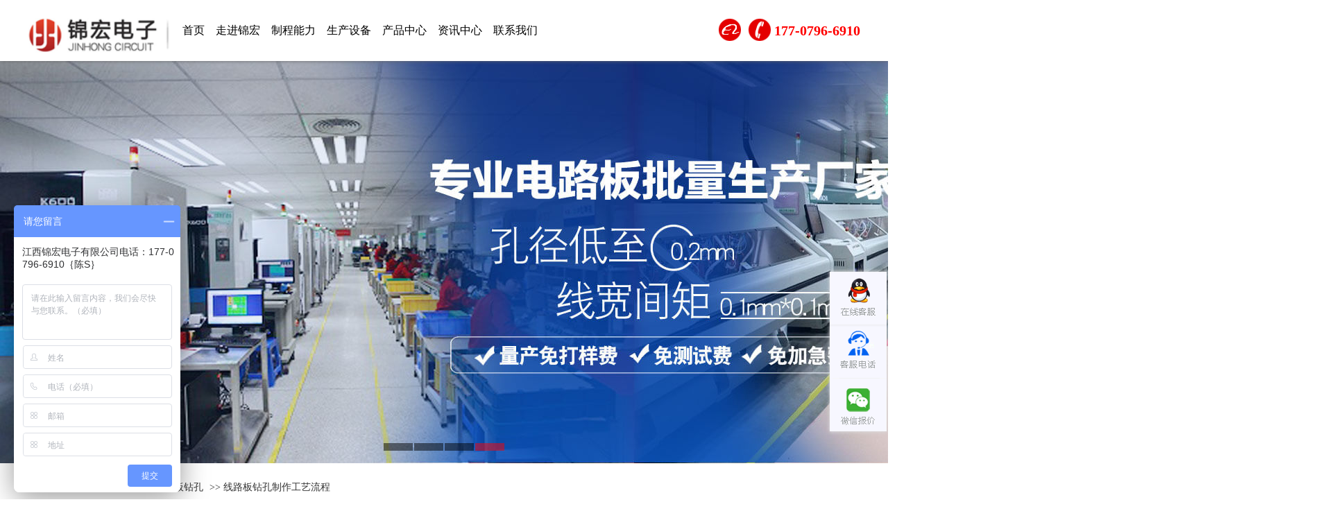

--- FILE ---
content_type: text/html
request_url: http://www.jinhongpcb.com/pcbzk/169011.html
body_size: 8116
content:
<!DOCTYPE html PUBLIC "-//W3C//DTD XHTML 1.0 Transitional//EN" "http://www.w3.org/TR/xhtml1/DTD/xhtml1-transitional.dtd">
<html xmlns="http://www.w3.org/1999/xhtml">
<head>
<meta http-equiv="Content-Type" content="text/html; charset=utf-8" />
<title>线路板钻孔制作工艺流程-锦宏电子PCB厂家</title>
<meta name="keywords" content="pcb板钻孔制作流程,线路板钻孔制作工艺流程,pcb钻孔工艺流程" >
<meta name="description" content="高多层电路板多数应用于高精密电子产品当中，正常来讲，我们把PCB板厚在4.0mm以上的，具有典型压接孔设计的板件称之为背板，背板的主要特征为板尺寸大，目前尺寸超过1000mm的已不为少见;厚度高，一般为4.0—6.0mm，有时甚至达到10.0mm。另外，背板的主要孔为排插孔，客户对该类孔的尺寸公差，孔铜质量，甚至孔形都有非常严格的要求。由于机械钻孔加工能力的限制，背板的钻孔技术是整个流程中的一个关键因素。" >
<link rel="stylesheet" href="/css/style.css">
<script type="text/javascript" src="/js/jquery.js"></script>
<script type="text/javascript" src="/js/superslide.2.1.js"></script>
<link rel="shortcut icon" href=" /favicon.ico" /> 
<script>
var _hmt = _hmt || [];
(function() {
  var hm = document.createElement("script");
  hm.src = "https://hm.baidu.com/hm.js?b26345f2dbfe151c4545cb1597145985";
  var s = document.getElementsByTagName("script")[0]; 
  s.parentNode.insertBefore(hm, s);
})();
</script>
<script>
(function(){
var el = document.createElement("script");
el.src = "https://lf1-cdn-tos.bytegoofy.com/goofy/ttzz/push.js?6e46a5eaf9c1d45051a5a857c9ad656826ba4aaf499fb31d92ef6b3bb58b44b5fd5c4a3974f9cd3eeb674bde712b4782cc4f323247d55c2ed2efd47b7c83521adc648ee828d46e7d3689a9c59fd080f6";
el.id = "ttzz";
var s = document.getElementsByTagName("script")[0];
s.parentNode.insertBefore(el, s);
})(window)
</script>
</head>
<body>
<div class="header">
<div class="nav-wrap">
<nav>
<div class="logo"><a href="/"><img src="/images/logo.png" alt="锦宏电子logo" title="锦宏电路板生产厂家" width="210" height="51"></a></div>
<ul class="nav-list">
<li><a href="/">首页</a></li>
<li><a href="/gongchang.html" title="pcb工厂">走进锦宏</a></li>
<li><a href="/jiagong.html" title="pcb制程能力">制程能力</a></li>
<li><a href="/shebei.html" title="pcb生产设备">生产设备</a></li>
<li><a href="/chanpin.html" title="pcb产品中心">产品中心</a></li>
<li><a href="/xinwen.html" title="pcb资讯中心">资讯中心</a></li>
<li><a href="/lianxi.html" title="联系我们">联系我们</a></li>
</ul>
<div class="header_quick fl">
<a href="http://www.jinhongpcb.com/sitemap.xml" class="" target="_blank" rel="nofollow"><img src="/images/tmall.png" title="网站地图" alt="网站地图" width="32" height="32"></a>
<a href="javascript:void(0);" class=""><img src="/images/tel.png" title="全国咨询电话" alt="全国服务热线" width="32" height="32"></a>177-0796-6910 </div>
</nav>
</div>
</div>
<div class="fullSlide">
<div class="bd">
<ul>
<li _src="url(/images/0.jpg)" ></li>
<li _src="url(/images/1.jpg)" ></li>
<li _src="url(/images/2.jpg)"></li>
<li _src="url(/images/0.jpg)" ></li>
</ul>
</div>
<div class="hd">
<ul>
</ul>
</div>
<span class="prev"></span> <span class="next"></span></div>
<script type="text/javascript">
jQuery(".fullSlide").hover(function() {
    jQuery(this).find(".prev,.next").stop(true, true).fadeTo("show", 0.5)
},
function() {
    jQuery(this).find(".prev,.next").fadeOut()
});
jQuery(".fullSlide").slide({
    titCell: ".hd ul",
    mainCell: ".bd ul",
    effect: "fold",
    autoPlay: true,
    autoPage: true,
    trigger: "click",
    startFun: function(i) {
        var curLi = jQuery(".fullSlide .bd li").eq(i);
        if ( !! curLi.attr("_src")) {
            curLi.css("background-image", curLi.attr("_src")).removeAttr("_src")
        }
    }
});
</script>
<div id="fnugew"><div class="weizi"><div class="lmgr">当前位置：<a  href="http://www.jinhongpcb.com/" target="_blank">PCB工厂</a> >> <a  href="http://www.jinhongpcb.com/pcbzk/" target="_blank">线路板钻孔</a> >> 线路板钻孔制作工艺流程</div></div></div>
<div id="default">
<div class="element">
<h1>线路板钻孔制作工艺流程</h1>
<div class="mend">发表时间：2020年10月19日　　　浏览量：<Script Language="Javascript" Src="http://www.jinhongpcb.com/item/GetHits.asp?Action=Count&GetFlag=0&m=114&ID=11"></Script>次</div>
<div class="content">
<div id="MyContent"><div id="MyContent"><p style="white-space: normal;">高多层电路板多数应用于高精密电子产品当中，正常来讲，我们把<a href="http://www.jinhongpcb.com/" target="_blank"><strong>PCB板</strong></a>厚在4.0mm以上的，具有典型压接孔设计的板件称之为&quot;背板&quot;，背板的主要特征为板尺寸大，目前尺寸超过1000mm的已不为少见;厚度高，一般为4.0—6.0mm，有时甚至达到10.0mm。另外，背板的主要孔为排插孔，客户对该类孔的尺寸公差，孔铜质量，甚至孔形都有非常严格的要求。</p><p style="white-space: normal;">由于机械钻孔加工能力的限制，背板的钻孔技术是整个流程中的一个关键因素。解决厚背板钻孔技术难题的方法很多，对钻便是其中的一种。对钻技术可突破机械钻孔加工能力限制的问题，不需定制特殊钻头便可完成厚背板的钻孔加工，对于批量加工厚背板优势明显，下面介绍关于<strong>pcb板钻孔制作流程</strong>：</p><center style="white-space: normal;"><center><p><img class="qi_image" src="http://www.jinhongpcb.com/UploadFiles/2022-04/2/16492289376380934.jpg" alt="pcb钻孔工艺流程" title="pcb板钻孔制作流程"/></p></center></center><p style="white-space: normal;">1.对钻的应用范围：对钻业界又称为正反钻，是分两面分步完成钻孔的一种加工方法，第一次钻孔为控深钻，第二次钻通孔。该钻孔方法由于对同一通孔由两次钻孔完成，需要两次钻孔定位，因此对钻孔定位的设计要求很高!通常由于定位设计不合理或两次钻孔钻刀大小设计不合理，会出现“台阶孔”的缺陷，对多层PCB装配时压接器件产生致命的影响。背板排插孔数目都十分巨大，高多层电路板对钻要两次钻孔才能完成通孔的加工，为了合理的使用生产资源，经过试验，以材料类型(我司主要为5类)和板厚两个参数为要素我们确定表一中的板件需要应用对钻加工技术。</p><p style="white-space: normal;">2.对钻定位孔的设计：高多层pcb板常规钻孔定位孔一般设计为三个，但对钻因为需要改变面向进行钻孔加工，对两次钻孔的对准度要求很高，该类板加工初期，为方便操作，减少正反面钻切换时带来的误差，我们设计为板中心对称的四个定位孔进行定位。该定位孔的设计优点为：第一次控深钻后不需重新钻销钉孔，只需将板反向重装钻孔即可，可消除两次打定位销带来的误差。但是加工结果表明，四孔定位的加工方法仍会有“台阶孔”不良产生。</p></div>
</div>
</div>
</div>
</div>
</div>
<div id="shancia">
<div class="tynm">
<div class="thdmue">上一篇：<a href="{@linkurl}" title="线路板钻孔制作工艺流程">没有了</a></div>
<div class="thdrg"><a href="{@linkurl}" title="线路板钻孔制作工艺流程"><a href="http://www.jinhongpcb.com/pcbzk/169024.html" title="pcb钻孔中容易出现的问题">pcb钻孔中容易出现的问题</a></a>：下一篇</div>
</div></div>
<div id="dcngru"><div class="nei"><marquee direction=left scrollamount=6 onMouseOver="this.stop()" onMouseOut="this.start()">
<a target="_blank" href="http://www.jinhongpcb.com/zhuhaipcb/">珠海线路板</a>
<a target="_blank" href="http://www.jinhongpcb.com/zhejiangpcb/">浙江线路板</a>
<a target="_blank" href="http://www.jinhongpcb.com/ningbopcb/">宁波线路板</a>
<a target="_blank" href="http://www.jinhongpcb.com/yuyaopcb/">余姚线路板</a>
<a target="_blank" href="http://www.jinhongpcb.com/wuxipcb/">无锡线路板</a>
<a target="_blank" href="http://www.jinhongpcb.com/tianjin/">天津线路板</a>
<a target="_blank" href="http://www.jinhongpcb.com/suzhoupcb/">苏州线路板</a>
<a target="_blank" href="http://www.jinhongpcb.com/shanghaipcb/">上海线路板</a>
<a target="_blank" href="http://www.jinhongpcb.com/shenzhenpcb/">深圳线路板</a>
<a target="_blank" href="http://www.jinhongpcb.com/shandongpcb/">山东线路板</a>
<a target="_blank" href="http://www.jinhongpcb.com/nanjingpcb/">南京线路板</a>
<a target="_blank" href="http://www.jinhongpcb.com/kunshanpcb/">昆山线路板</a>
<a target="_blank" href="http://www.jinhongpcb.com/changzhoupcb/">常州线路板</a>
<a target="_blank" href="http://www.jinhongpcb.com/beijingpcb/">北京线路板</a>
<a target="_blank" href="http://www.jinhongpcb.com/chongqingpcb/">重庆线路板</a>
<a target="_blank" href="http://www.jinhongpcb.com/guangdongpcb/">广东线路板</a>
<a target="_blank" href="http://www.jinhongpcb.com/yangjiangpcb/">阳江线路板</a>
<a target="_blank" href="http://www.jinhongpcb.com/zhanjiangpcb/">湛江线路板</a>
<a target="_blank" href="http://www.jinhongpcb.com/yunfupcb/">云浮线路板</a>
<a target="_blank" href="http://www.jinhongpcb.com/zhongshanpcb/">中山线路板</a>
<a target="_blank" href="http://www.jinhongpcb.com/zhaoqingpcb/">肇庆线路板</a>
<a target="_blank" href="http://www.jinhongpcb.com/heyuanpcb/">河源线路板</a>
<a target="_blank" href="http://www.jinhongpcb.com/dangguanpcb/">东莞线路板</a>
<a target="_blank" href="http://www.jinhongpcb.com/huizhoupcb/">惠州线路板</a>
<a target="_blank" href="http://www.jinhongpcb.com/jiangmenpcb/">江门线路板</a>
<a target="_blank" href="http://www.jinhongpcb.com/jieyangpcb/">揭阳线路板</a>
<a target="_blank" href="http://www.jinhongpcb.com/guangzhoupcb/">广州线路板</a>
<a target="_blank" href="http://www.jinhongpcb.com/chaozhoupcb/">潮州线路板</a>
<a target="_blank" href="http://www.jinhongpcb.com/maomingpcb/">茂名线路板</a>
<a target="_blank" href="http://www.jinhongpcb.com/meizhoupcb/">梅州线路板</a>
<a target="_blank" href="http://www.jinhongpcb.com/qingyuanpcb/">清远线路板</a>
<a target="_blank" href="http://www.jinhongpcb.com/foshanpcb/">佛山线路板</a>
<a target="_blank" href="http://www.jinhongpcb.com/shantoupcb/">汕头线路板</a>
<a target="_blank" href="http://www.jinhongpcb.com/shanweipcb/">汕尾线路板</a>
<a target="_blank" href="http://www.jinhongpcb.com/shaoguanpcb/">韶关线路板</a>
<a target="_blank" href="http://www.jinhongpcb.com/fujianpcb/">福建线路板</a>
<a target="_blank" href="http://www.jinhongpcb.com/putianpcg/">莆田线路板</a>
<a target="_blank" href="http://www.jinhongpcb.com/nanpingpcg/">南平线路板</a>
<a target="_blank" href="http://www.jinhongpcb.com/longyanpcb/">龙岩线路板</a>
<a target="_blank" href="http://www.jinhongpcb.com/nindepcb/">宁德线路板</a>
<a target="_blank" href="http://www.jinhongpcb.com/quanzhoupcb/">泉州线路板</a>
<a target="_blank" href="http://www.jinhongpcb.com/sanmingpcb/">三明线路板</a>
<a target="_blank" href="http://www.jinhongpcb.com/xiamenpcb/">厦门线路板</a>
<a target="_blank" href="http://www.jinhongpcb.com/zhangzhoupcb/">漳州线路板</a>
<a target="_blank" href="http://www.jinhongpcb.com/fuzhoupcb/">福州线路板</a>
<a target="_blank" href="http://www.jinhongpcb.com/anhuipcb/">安徽线路板</a>
<a target="_blank" href="http://www.jinhongpcb.com/huaibeipcb/">淮北线路板</a>
<a target="_blank" href="http://www.jinhongpcb.com/anqingpcb/">安庆线路板</a>
<a target="_blank" href="http://www.jinhongpcb.com/chizhoupcb/">池州线路板</a>
<a target="_blank" href="http://www.jinhongpcb.com/huangshanpcb/">黄山线路板</a>
<a target="_blank" href="http://www.jinhongpcb.com/huainanpcb/">淮南线路板</a>
<a target="_blank" href="http://www.jinhongpcb.com/luanpcb/">六安线路板</a>
<a target="_blank" href="http://www.jinhongpcb.com/xuanchengpcb/">宣城线路板</a>
<a target="_blank" href="http://www.jinhongpcb.com/pcbsuzhou/">宿州线路板</a>
<a target="_blank" href="http://www.jinhongpcb.com/wuhupcb/">芜湖线路板</a>
<a target="_blank" href="http://www.jinhongpcb.com/hefeipcb/">合肥线路板</a>
<a target="_blank" href="http://www.jinhongpcb.com/bozhoupcb/">亳州线路板</a>
<a target="_blank" href="http://www.jinhongpcb.com/hebeipcb/">河北线路板</a>
<a target="_blank" href="http://www.jinhongpcb.com/baodingpcb/">保安线路板</a>
<a target="_blank" href="http://www.jinhongpcb.com/cangzhoupcb/">沧州线路板</a>
<a target="_blank" href="http://www.jinhongpcb.com/henanpcb/">河南线路板</a>
<a target="_blank" href="http://www.jinhongpcb.com/jiaozuopcb/">焦作线路板</a>
<a target="_blank" href="http://www.jinhongpcb.com/anyangpcb/">安阳线路板</a>
<a target="_blank" href="http://www.jinhongpcb.com/kaifengpcb/">开封线路板</a>
<a target="_blank" href="http://www.jinhongpcb.com/xuchangpcb/">许昌线路板</a>
<a target="_blank" href="http://www.jinhongpcb.com/zhengzhoupcb/">郑州线路板</a>
<a target="_blank" href="http://www.jinhongpcb.com/jiangxipcb/">江西线路板</a>
<a target="_blank" href="http://www.jinhongpcb.com/jiujiangpcb/">九江线路板</a>
<a target="_blank" href="http://www.jinhongpcb.com/jianpcb/">吉安线路板</a>
<a target="_blank" href="http://www.jinhongpcb.com/nanchangpcb/">南昌线路板</a>
<a target="_blank" href="http://www.jinhongpcb.com/yichunpcb/">宜春线路板</a>
<a target="_blank" href="http://www.jinhongpcb.com/ganzhoupcb/">赣州线路板</a>
<a target="_blank" href="http://www.jinhongpcb.com/pcbfuzhou/">抚州线路板</a>
<a target="_blank" href="http://www.jinhongpcb.com/suichuanpcb/">遂川线路板</a>
<a target="_blank" href="http://www.jinhongpcb.com/jinanpcb/">济南线路板</a>
<a target="_blank" href="http://www.jinhongpcb.com/jininpcb/">济宁线路板</a>
<a target="_blank" href="http://www.jinhongpcb.com/laiwupcb/">莱芜线路板</a>
<a target="_blank" href="http://www.jinhongpcb.com/liaochengpcb/">聊城线路板</a>
<a target="_blank" href="http://www.jinhongpcb.com/dezhoupcb/">德州线路板</a>
<a target="_blank" href="http://www.jinhongpcb.com/linyipcb/">临沂线路板</a>
<a target="_blank" href="http://www.jinhongpcb.com/qingdaopcb/">青岛线路板</a>
<a target="_blank" href="http://www.jinhongpcb.com/rizhaopcb/">日照线路板</a>
<a target="_blank" href="http://www.jinhongpcb.com/weifangpcb/">潍坊线路板</a>
<a target="_blank" href="http://www.jinhongpcb.com/zibopcb/">淄博线路板</a>
<a target="_blank" href="http://www.jinhongpcb.com/taianpcb/">泰安线路板</a>
<a target="_blank" href="http://www.jinhongpcb.com/weihaipcb/">威海线路板</a>
<a target="_blank" href="http://www.jinhongpcb.com/yantaipcb/">烟台线路板</a>
<a target="_blank" href="http://www.jinhongpcb.com/dongyingpcb/">东营线路板</a>
<a target="_blank" href="http://www.jinhongpcb.com/zaozhuangpcb/">枣庄线路板</a>
<a target="_blank" href="http://www.jinhongpcb.com/hezepcb/">菏泽线路板</a>
<a target="_blank" href="http://www.jinhongpcb.com/binzhoupcb/">滨州线路板</a>
<a target="_blank" href="http://www.jinhongpcb.com/jinhuapcb/">金华线路板</a>
<a target="_blank" href="http://www.jinhongpcb.com/jjaxingpcb/">嘉兴线路板</a>
<a target="_blank" href="http://www.jinhongpcb.com/quzhoupcb/">衢州线路板</a>
<a target="_blank" href="http://www.jinhongpcb.com/lishuipcb/">丽水线路板</a>
<a target="_blank" href="http://www.jinhongpcb.com/shaoxingpcb/">绍兴线路板</a>
<a target="_blank" href="http://www.jinhongpcb.com/wenzhoupcb/">温州线路板</a>
<a target="_blank" href="http://www.jinhongpcb.com/taizhoupcb/">台州线路板</a>
<a target="_blank" href="http://www.jinhongpcb.com/hangzhoupcb/">杭州线路板</a>
<a target="_blank" href="http://www.jinhongpcb.com/zhoushanpcb/">舟山线路板</a>
<a target="_blank" href="http://www.jinhongpcb.com/huzhoupcb/">湖州线路板</a>
<a target="_blank" href="http://www.jinhongpcb.com/xianggangpcb/">香港线路板</a>
<a target="_blank" href="http://www.jinhongpcb.com/taiwanpcb/">台港线路板</a>
<a target="_blank" href="http://www.jinhongpcb.com/baoanpcb/">宝安线路板</a>
<a target="_blank" href="http://www.jinhongpcb.com/shajingpcb/">沙井线路板</a>
<a target="_blank" href="http://www.jinhongpcb.com/longhuapcb/">龙华线路板</a>
<a target="_blank" href="http://www.jinhongpcb.com/changsha/">长沙线路板</a>
<a target="_blank" href="http://www.jinhongpcb.com/hunan/">湖南线路板</a>
</marquee>
</div>
</div>
<div id="dei">
<div class="denbr">
<div class="dexr">
<li>
<div class="decer"><a>产品中心</a></div>
<div class="dibxu"><a href="http://www.jinhongpcb.com/qcdlb/" title="汽车pcb">汽车电路板</a></div>
<div class="dibxu"><a href="http://www.jinhongpcb.com/yldlb/" title="医疗pcb">医疗电路板</a></div>
<div class="dibxu"><a href="http://www.jinhongpcb.com/gkdlb/" title="通讯pcb">通讯电路板</a></div>
<div class="dibxu"><a href="http://www.jinhongpcb.com/afdlb/" title="安防pcb">安防电路板</a></div>
<div class="dibxu"><a href="http://www.jinhongpcb.com/dydlb/" title="电源pcb">电源电路板</a></div>
</li>
<li>
<div class="decer"></div>
<div class="dibxu"><a href="" title="单面线路板">单面电路板</a></div>
<div class="dibxu"><a href="/dsmdlb/" title="双面线路板">双面电路板</a></div>
<div class="dibxu"><a href="/scdlb/" title="4层电路板">四层电路板</a></div>
<div class="dibxu"><a href="/lcdlb/" title="6层电路板">六层电路板</a></div>
<div class="dibxu"><a href="/dcdlb/" title="多层线路板">多层电路板</a></div>
</li>
<li>
<div class="decer"><a>帮助中心</a></div>
<div class="dibxu"><a href="/dayang.html" title="pcb打样">线路板打样</a></div>
<div class="dibxu"><a href="/piliang.html" title="pcb批量">线路板批量</a></div>
<div class="dibxu"><a href="/qingdaopcb/" title="青岛电路板">青岛线路板</a></div>
<div class="dibxu"><a href="/shanghaipcb/" title="上海电路板">上海线路板</a></div>
</li>
<li>
<div class="decer"><a>技术支持</a></div>
<div class="dibxu"><a href="/cjwt/" title="pcb常见问题">常见问题</a></div>
<div class="dibxu"><a href="/xyzx/" title="pcb新闻资讯">行业资讯</a></div>
<div class="dibxu"><a href="/gsdt/" title="pcb公司动态">公司动态</a></div>
<div class="dibxu"><a href="/jszc/" title="pcb技术支持">技术支持</a></div>
<div class="dibxu"><a href="http://www.jinhongpcb.com/sitemap.html" title="pcb网站地图">网站地图</a></div>
</li>
<li>
<div class="decer"><a>关于我们</a></div>
<div class="dibxu"><a href="/gongchang.html" title="pcb公司介绍">锦宏简介</a></div>
<div class="dibxu"><a href="/shebei.html" title="pcb设备">工厂展示</a></div>
<div class="dibxu"><a href="/jiagong.html" title="pcb制程能力">制程能力</a></div>
<div class="dibxu"><a href="/liucheng.html" title="pcb生产流程">生产流程</a></div>
<div class="dibxu"><a href="/lianxi.html" title="线路板厂家电话">联系我们</a></div>
</li>
</div>
<div class="bicnr">
<div class="wgger">全球服务热线：</div>
<div class="grirvg">177-0796-6910</div>
<div class="bxier">&nbsp;&nbsp;&nbsp;&nbsp;&nbsp;报价：<a target="_blank" href="http://wpa.qq.com/msgrd?v=3&amp;uin=3521906846&amp;site=qq&amp;menu=yes&amp;from=message&amp;isappinstalled=0" title="即刻发送您的需
求">3521906846
（陈小姐）</a></div>
<div class="bxier">报价邮箱：yh566pcb@163.com</div>
</div>
<div class="wvadgt">深圳工厂地址：深圳市宝安区沙井街道步涌社区同富裕工业区中熙工业区 i 栋</div>                     
<div class="wvadgt">江西工厂地址：江西省吉安市遂川县工业园区东区鑫通科技产业园4栋厂房</div>
<div class="vbrue">Copyright◎2020Jiangxi Jinhong Electronics Co., Ltd 版权所有：江西锦宏电子有限公司　备案号：<a href="https://beian.miit.gov.cn/" target="_blank">赣ICP备2020012170号-1</a></div>
</div>
</div>
<!--qq聊天代码部分begin-->
<div class="izl-rmenu">
    <a class="consult" target="_blank"><div class="phone" style="display:none;">177-0796-6910</div></a>    
    <a class="cart"><div class="pic"></div></a>   
    <a href="javascript:void(0)" class="btn_top" style="display: block;"></a>
</div>
<a target="_blank"  href="http://wpa.qq.com/msgrd?v=3&uin=3521906846&site=qq&menu=yes" id="udesk-feedback-tab" class="udesk-feedback-tab-left" style="display: block; background-color: black;"></a>
<!--qq聊天代码部分end-->

<script>
   /*---------返回顶部----------*/
   $(function() {
	    $(".btn_top").hide();
		$(".btn_top").live("click",function(){
			$('html, body').animate({scrollTop: 0},300);return false;
		})
		$(window).bind('scroll resize',function(){
			if($(window).scrollTop()<=300){
				$(".btn_top").hide();
			}else{
				$(".btn_top").show();
			}
		})
   })
	
   /*---------返回顶部 end----------*/
</script>
</body>
<script>
var _hmt = _hmt || [];
(function() {
var hm = document.createElement("script");
hm.src = "https://hm.baidu.com/hm.js?9118ca3945c7aa257571403f61c4e215";
var s = document.getElementsByTagName("script")[0];
s.parentNode.insertBefore(hm, s);
})();
</script>
</html>

--- FILE ---
content_type: text/css
request_url: http://www.jinhongpcb.com/css/style.css
body_size: 13323
content:
/* CSS Document */

*{padding:0;margin:0}
html{overflow: auto;overflow-x:hidden}
body{font-family:"Microsoft Yahei";font-size: 14px;margin:0 auto;color: #333333;line-height:24px;}
form{margin:0px;padding:0px}
select, input, textarea {color:#7b7b7b}
html,body,div,span,applet,object,iframe,h1,h2,h3,h4,h5,h6,p,pre,a,code,del,em,img,strong,sub,sup,b,u,i,dl,dt,dd,ol,ul,li,fieldset,form,label,tbody,tfoot,thead{margin:0;padding:0;border:0;outline:0;vertical-align:baseline}
ul,li{ list-style:none; padding:0px; margin:0 auto}
a{text-decoration: none; color:#000; l}
a:hover {text-decoration: none;font-style: normal;}
form {margin:0 auto;padding:0px}
img{border:0px}
textarea{ overflow:auto}
.none{display:none}

.header{height:88px;min-width:75pc;background-color:#fff;}
.header .nav-wrap{position:fixed;top:0;z-index:9999;width:100%;background-color:#fff;box-shadow:0 0 5px #666}
.header nav{margin:0 auto;width:75pc;}.header nav:after,.header nav:before{display:table;content:" "}
.header nav:after{clear:both}.header .logo{float:left;margin-top:25px;margin-right:5px}
.header .logo img{display:inline-block}.header .nav-list{margin-left:40px}
.header .nav-list li{float:left;display:inline-block;padding:0 8px;font-size:16px;line-height:88px}
.header .nav-list li a{display:inline-block;color:#000}.header .nav-list .on a{position:relative;color:#d59b47}
.header .nav-list li:hover{border-bottom:#e40000 ridge 2px;}
.header .nav-list .on a:after{position:absolute;right:0;bottom:0;left:0;display:block;margin:auto;height:3px}
.header .header_quick{float:right;overflow:hidden;margin-top:27px;color:red;font-weight:600;font-size:20px;line-height:35px}
.header .header_quick a{float:left;display:block;padding:0 5px;width:33px;text-align:center}
.header .header_quick a img:hover{-webkit-transform:scale(.9);transform:scale(.95);-ms-transform:scale(.9)}

#heading{margin:0 auto;clear:both;width:100%; height:300px}
#fnugew{margin:0 auto;clear:both;width:100%;height:90px; background:url(../images/ts.jpg)}
#fnugew .weizi{margin:0 auto;clear:both;width:1200px;height:90px; background:url(../images/wulf.jpg) no-repeat 1px 25px}
#fnugew .weizi .lmgr{float:left;width:1170px;height:90px; line-height:70px;color:#333333px; margin-left:30px}
#fnugew .weizi .lmgr a{margin-right:5px;color:#333}

#gai{margin:0 auto;clear:both;width:100%; height:1050px}
#gai .kuang{margin:0 auto;clear:both;width:1200px; height:1050px}
#gai .kuang .gong{ float:left; width:1200px; height:30px; line-height:30px; font-size:30px; font-weight:bold; text-align:center; margin-top:80px; font-family:"΢���ź�"; letter-spacing:1px}
#gai .kuang .huang{float:left; width:1200px; height:40px;text-align:center; color:#00a1ea; font-weight:bold}
#gai .kuang .chuan{float:left; width:1200px; height:220px; line-height:30px; color:#605f5f; font-size:14px}
#gai .kuang .chuan p{ margin-top:10px}
#gai .kuang .tuan{float:left; width:1200px; height:464px; margin-bottom:40px; margin-top:30px}
#gai .kuang .tuan .elementor-video{ width:1200px; height:464px}
#gai .kuang .hexin{float:left; width:1200px; height:30px}
#gai .kuang .hexin li{ float:left; width:200px; text-align:center; color:#605f5f}
#gai .kuang .hexin .bxue{ font-size:22px; font-weight:bold; color:#00a1ea}
#gai .kuang .hexin span{ font-weight:normal; font-size:16px; color:#605f5f}

#wenhua{margin:0 auto;clear:both;width:100%; height:552px;background:#f6f6f6 url(../images/eowb.jpg) no-repeat}
#wenhua .qiwen{margin:0 auto;clear:both;width:1200px; height:552px}
#wenhua .qiwen .estio{ float:left; width:600px; height:552px; margin-left:600px}
#wenhua .qiwen .estio .pei{ float:left; width:600px;height:30px; line-height:30px; font-size:30px; font-weight:bold; margin-top:120px; font-family:"΢���ź�"; letter-spacing:1px}
#wenhua .qiwen .estio .huang{float:left; width:600px; height:40px;color:#00a1ea; font-weight:bold}
#wenhua .qiwen .estio .uing{float:left; width:600px; height:220px; line-height:30px; color:#605f5f; font-size:14px}
#wenhua .qiwen .estio .uing p{ margin-top:10px}

#zheng{margin:0 auto;clear:both;width:100%; height:600px}
#zheng .boxz{margin:0 auto;clear:both;width:1200px;height:600px}
#zheng .boxz .iecz{float:left; width:1200px; height:30px; line-height:30px; font-size:30px; text-align:center; margin-top:85px; font-weight:; font-family:"΢���ź�"; letter-spacing:1px}
#zheng .boxz .huang{float:left; width:1200px; height:30px;text-align:center; color:#00a1ea; font-weight:bold}
#zheng .boxz .tuwj{ float:left; width:1200px; height:40px; text-align:center; color:#605f5f}
#zheng .boxz ul{ float:left; width:1200px; height:400px; margin-top:20px}
#zheng .boxz ul li{ float:left; width:240px; height:270px; text-align:center}
#zheng .boxz ul li:hover{transition:all 1.1s;transform:scale(1.1)}

#dei{margin:0 auto;width:100%;height:330px;background:#1b344d; border-top:#FF3300 ridge 2px}
#dei .denbr{margin:0 auto;width:1200px;height:300px;background:url(../images/diei.png) no-repeat 710px 0px}
#dei .denbr .dexr{float:left;width:750px;height:260px}
#dei .denbr .dexr li{ float:left; width:120px; height:250px}
#dei .denbr .dexr .decer{ float:left; width:120px; margin-top:30px; height:50px; line-height:50px;}
#dei .denbr .dexr .decer a{ font-size:14px; color:#f1f1f2; border-bottom:#375e85 dotted 2px}
#dei .denbr .dexr .dibxu{ float:left; width:120px; height:30px; line-height:30px; font-size:14px}
#dei .denbr .dexr .dibxu a{color:#bebdbd}
#dei .denbr .bicnr{float:left;width:390px;height:250px}
#dei .denbr .bicnr .wgger{float:left;width:390px;font-size:15px;line-height:28px;height:23px;margin-top:40px;color:#eae6e6}
#dei .denbr .bicnr .grirvg{ float:left; width:390px; height:65px; line-height:65px; color:#fff000; font-size:34px}
#dei .denbr .bicnr .bxier{float:left; width:390px; height:30px; line-height:30px;color:#bebdbd}
#dei .denbr .bicnr .bxier a{color:#bebdbd}
#dei .denbr .bicnr .bxier a:hover{text-decoration:underline;color:#fff}
#dei .denbr .wvadgt{ float:left; width:600px; height:30px; line-height:30px; font-size:14px;color:#bebdbd}
#dei .denbr .vbrue{float:left; width:1200px;height:40px;line-height:40px;color:#bebdbd}
#dei .denbr .vbrue a{color:#cccccc}
#dei .denbr .vbrue a:hover{text-decoration:underline;color:#ee4315}

#default{margin:0 auto;width:100%;overflow:hidden}
#default .element{margin:0 auto;width:1200px;overflow:hidden}
#default .element h1{ float:left; width:1200px; font-size:24px; height:70px; line-height:70px; margin-top:30px; color:333333}
#default .element .mend{ float:left; width:1200px; height:50px; color:#999999; border-bottom:#dbdada dashed 1px}
#default .element .content{float:left;width:1200px;overflow:hidden;color:#676767}
#default .element .content p{float:left;width:1200px;margin:10px 0;font-size:15px; line-height:27px}

#shancia{margin:0 auto;width:100%; height:50px; margin-bottom:60px;}
#shancia .tynm{margin:0 auto;width:1200px; height:50px; margin-top:30px; border-top:#dbdada dashed 1px}
#shancia .tynm .thdmue{ float:left; width:560px; height:50px; margin-top:10px; line-height:50px; background:#09a0e9; color:#FFFFFF;border-radius:5px; padding-left:30px;}
#shancia .tynm .thdmue a{ color:#FFFFFF}
#shancia .tynm .thdmue:hover{ background:#02689a url(../images/tuud1.png) no-repeat 500px 5px;text-decoration:underline}
#shancia .tynm .thdrg{ float:left; width:550px; text-align:right; height:50px; color:#FFFFFF; line-height:50px; padding-right:30px; margin-top:10px;background:#09a0e9; margin-left:30px;border-radius:5px;}
#shancia .tynm .thdrg a{ color:#FFFFFF}
#shancia .tynm .thdrg:hover{ background:#02689a url(../images/tuud2.png) no-repeat 60px 5px;text-decoration:underline}

#pgnf{margin:0 auto;clear:both;width:1200px;height:820px;margin-bottom:10px;margin-top:30px}
#pgnf .ieno{float:left;width:1200px;height:340px}
#pgnf .ieno .mod_focus_show{width:640px;height:340px;position:relative;overflow:hidden;float:left;margin-top:0;margin-right:auto;margin-bottom:0;margin-left:auto}
#pgnf .ieno .mod_focus_show .mod_focus_pic{display:block;width:640px;height:280px}
#pgnf .ieno .mod_focus_show .mod_focus_pic li,.mod_focus_show .mod_focus_pic a,.mod_focus_show .mod_focus_pic img{display:block;width:640px;height:280px}
#pgnf .ieno .mod_focus_show .mod_focus_pic li{position:absolute;left:0;top:0}
#pgnf .ieno .mod_focus_show .mod_focus_list{padding:10px 5px;background:#2b2b2b;overflow:hidden;height:40px}
#pgnf .ieno .mod_focus_show .mod_focus_list li{width:80px;height:40px;float:left;margin:0 4px 0 5px;position:relative;*display:inline}
#pgnf .ieno .mod_focus_show .mod_focus_list li a{display:block;width:80px;height:40px}
#pgnf .ieno .mod_focus_show .mod_focus_list li img{display:block;width:80px;height:40px}
#pgnf .ieno .mod_focus_show .mod_focus_list li a:hover{_background:0}
#pgnf .ieno .mod_focus_show .mod_focus_list li a:hover .mask,.mod_focus_show .mod_focus_list .current .mask{display:none}
#pgnf .ieno .mod_focus_show .mod_focus_list li .mask{display:block;height:80px;width:80px;position:relative;top:-60px;margin:0 0 -60px;eft:0;bottom:0;background:#2b2b2b;opacity:.5;filter:alpha(opacity=50)}
#pgnf .ieno .mod_focus_show .mod_focus_list li .border{display:none}
#pgnf .ieno .mod_focus_show .mod_focus_list .current .border{display:block;height:5px;width:80px;font-size:0;overflow:hidden;position:absolute;left:0;bottom:0;background:#f22034}
#pgnf .ieno .blve{float:left;margin-left:20px;width:540px;height:340px;background:#00a1ea}
#pgnf .ieno .blve .ciqr{float:left;width:510px;color:#fff;height:43px;padding-left:30px;line-height:45px;font-size:18px; border-top:#e40000 ridge 2px; background:url(../images/weizhi.png) no-repeat 10px 10px;}
#pgnf .ieno .blve .iobw{float:left;margin:10px;width:520px;height:275px;background:#fafafa}
#pgnf .ieno .blve .iobw .ovie{float:left;width:500px;height:75px;margin:0 10px;border-bottom:#ccc dotted 1px}
#pgnf .ieno .blve .iobw .ovie .qkyn{float:left;width:470px;height:35px;line-height:45px;font-size:16px;padding-left:25px; background:url(../images/xean.png) no-repeat 0px 13px}
#pgnf .ieno .blve .iobw .ovie .qkyn a{color:#038ecd}
#pgnf .ieno .blve .iobw .ovie .qkyn a:hover{border-bottom:#e40000 ridge 2px}
#pgnf .ieno .blve .iobw .ovie .yjeo{float:left;width:490px;height:30px;line-height:40px;font-size:14px;padding-left:10px}
#pgnf .ieno .blve .iobw .ovie .yjeo a{color:#9d9c9c}
#pgnf .ieno .blve .iobw .wygd{float:left;width:470px;height:30px;padding-left:30px;line-height:30px;background:url(../images/dean.png) no-repeat 14px 12px}
#pgnf .ieno .blve .iobw .wygd a{color:#7a7a7a}
#pgnf .ulmi{float:left;width:1200px;height:430px;padding-top:20px}
#pgnf .ulmi .inpa{float:left;width:386px;height:400px; background:#f6f6f6;border-radius:5px}
#pgnf .ulmi .inpa .aubo{float:left;width:370px;height:45px;padding-left:20px;font-size:18px;margin-bottom:8px;line-height:55px}
#pgnf .ulmi .inpa .aubo a{color:#333333}
#pgnf .ulmi .inpa .aubo a:hover{border-bottom:#00a1ea ridge 2px}
#pgnf .ulmi .inpa li{float:left;width:360px;height:30px;line-height:30px;padding-left:30px;background:url(../images/dean1.png) no-repeat 14px 12px}
#pgnf .ulmi .inpa li a{color:#7a7a7a}
#pgnf .ulmi .inpa li:hover{text-decoration:underline}

#stiu{margin:0 auto;clear:both;width:1200px;margin-bottom:150px;overflow:hidden;border-radius:5px}
#stiu .ieon{float:left;width:1200px;height:470px;border-radius:20px;margin-bottom:10px;background:#fff}
#stiu .ieon .bniw{float:left;width:1200px;height:80px;line-height:120px;letter-spacing:1px;font-weight:bold;text-align:center;font-size:32px;color:#ee4315;background:url(../images/yl_TV.png) no-repeat 20px 36px}
#stiu .ieon .bniw span{color:#666}
#stiu .ieon .oeim{float:left;width:1200px;height:40px;line-height:40px;text-align:center;font-size:14px}
#stiu .ieon .oeim a{margin:0 10px;color:#00a1ea}
#stiu .ieon .oeim a:hover{color:#f60;text-decoration:underline}
#stiu .ieon .oeim span{background:#00a1ea;padding:1px 1px;margin-left:10px;font-size:12px;border-radius:5px}
#stiu .ieon .oeim span a{color:#fff}
#stiu .ieon .oeim span a:hover{color:#ff0;text-decoration:underline}
#stiu .ieon .pmbc{float:left;width:1180px;height:40px;line-height:40px;margin:0 10px;font-size:18px;font-weight:bold;border-bottom:#e8e8e8 dashed 1px;margin-bottom:2px;color:#00a1ea}
#stiu .ieon .uedo{float:left;width:400px;height:280px;margin:0 10px}
#stiu .ieon .uedo .rgdm{float:left;width:380px;height:250px}
#stiu .ieon .uedo .cri{float:left;width:380px;height:30px;text-align:center;line-height:30px;background:rgba(0,0,0,0.2)}
#stiu .ieon .uedo .cri a{color:#fff}
#stiu .ieon .uedo .cri a:hover{text-decoration:underline; color:#ee4315}
#stiu .ieon .iepm{float:left;width:740px;height:275px;padding-right:20px;padding-top:5px}
#stiu .ieon .iepm li{float:left;width:350px;height:30px;line-height:30px;padding-left:20px;font-size:14px;background:url(../images/dean.png) no-repeat 5px 12px}
#stiu .ieon .iepm li a{color:#605f5f}
#stiu .ieon .iepm li a:hover{color:#343232;text-decoration:underline}

#uqyico{margin:0 auto;clear:both;width:100%; height:320px; margin-top:30px}
#uqyico .wenright{margin:0 auto;clear:both;width:1200px;height:300px; border:#e4f5fe ridge 1px; background:#f3f3f3}
#uqyico .wenright .remen{ float:left; width:400px; height:280px; margin:10px; border:#e5e5e5 dashed 1px; background:#FFFFFF}
#uqyico .wenright .remen img{ width:390px; height:270px; margin:5px}
#uqyico .wenright .hotjie{float:left;width:760px;margin-left:10px;background:url(../images/weizhi1.png) no-repeat 0px 38px}
#uqyico .wenright .hotjie h3{float:left;width:760px; height:70px;line-height:70px;font-size:24px;overflow:hidden;margin-top:30px}
#uqyico .wenright .hotjie h3 a{margin-left:110px;color:#333}
#uqyico .wenright .hotjie p{ color:#b5b4b4; font-size:16px; line-height:30px}
#uqyico .wenright .hotjie p a{color:#0ea5de}
#uqyico .wenright .hotjie .hottu{ float:left; width:730px; height:70px; line-height:70px; background:#069de6; padding-left:20px; margin-top:20px;border-radius:10px}
#uqyico .wenright .hotjie .hottu a{ color:#FFFFFF; font-size:18px}
#uqyico .wenright .hotjie .hottu a:hover{text-decoration:underline}
#uqyico .wenright .hotjie .hottu span{color:#fff000; font-size:20px}

#hotu{margin:0 auto;clear:both;width:100%;overflow:hidden; margin-bottom:30px}
#hotu .list{margin:0 auto;clear:both;width:1200px;overflow:hidden; border:#e4f5fe ridge 1px; background:#f3f3f3}
#hotu .list ul{ float:left; width:1200px;overflow:hidden}
#hotu .list ul li{ float:left; width:350px; height:40px; line-height:40px; padding-left:30px; margin:0px 10px; background:url(../images/dean1.png) no-repeat 10px 17px; border-bottom:#e2e4e4 dashed 1px}
#hotu .list ul li a{ color:#808181}
#hotu .list ul li a:hover{ color:#0ea5de;text-decoration:underline}

#shebei{margin:0 auto;width:1200px;clear:both;overflow:hidden}
#shebei ul{float:left;width:1200px;height:2770px}
#shebei ul li{float:left;width:1200px;height:355px;color:#333;margin-bottom:30px;padding-left:10px}
#shebei .dong{float:left;width:1120px;height:60px;line-height:83px;padding-left:70px;font-size:22px}
#shebei .shuo{float:left;width:1150px;height:40px;padding-left:60px;font-size:14px}
#shebei .xiao{float:left;width:280px;margin:0 7px;height:225px}
#shebei .xiao .sirtu{float:left;width:280px;height:188px;overflow:hidden}
#shebei .xiao .sirtu img{width:100%;height:200px;transition:transform 1.6s}
#shebei .xiao .sirtu img:hover{transform:scale(1.3)}
#shebei .xiao .pbiri{float:left;width:277px;height:40px;line-height:40px;text-align:center;font-size:16px}

#isibe{margin:0 auto;width:100%;height:2180px;margin:20px 0 100px 0}
#isibe .xpdaj{margin:0 auto;width:1200px;height:2180px;background:#f8f8f8}
#isibe .xpdaj tr{height:30px;line-height:20px;color:#333}
#isibe .xpdaj .icmvoer a{color:#333}
#isibe .xpdaj .icmvoer a:hover{color:#0162f1}

#lian{margin:0 auto;width:100%;height:260px; margin-top:10px}
#lian .xi{margin:0 auto;width:1200px;height:200px; }
#lian .xi .item{float:left;padding:40px 0 50px;width:370px;box-shadow:0 0 27px rgba(0,0,0,.08);text-align:center;transition: All 0.3s}
#lian .xi .item:hover{ transform: translate(0,-5px)}
#lian .xi .item.spacer{margin-right:32px}
#lian .xi .item.adress{width:535px}
#lian .xi .item dl dd{margin-top:2px;font-size:14px}
#lian .xi .item dl{margin-top:20px;padding:0 30px}
#lian .xi .item dl dt{font-weight:700;font-size:16px}

#wang{margin:0 auto;width:100%;height:650px; background:#f8f8f8}
#wang .zhan{margin:0 auto;width:1200px;height:600px}
#wang .zhan .order-consultation-body{ padding:65px 0;background-color:#f8f8f8}
#wang .zhan .order-consultation-body .box{overflow:hidden;padding:15px;background-color:#fff}
#wang .zhan .order-consultation-body .box .advisory{float:left;margin:30px;width:314px}
#wang .zhan .order-consultation-body .box .advisory h4{font-size:24px; font-weight:normal}
#wang .zhan .order-consultation-body .box .advisory h4 span{ font-size:14px; color:#999999}
#wang .zhan .order-consultation-body .box .advisory dl{margin-top:25px;font-size:14px}
#wang .zhan .order-consultation-body .box .advisory dl dd{margin-bottom:10px;padding:15px;border:1px solid #ededed}
#wang .zhan .order-consultation-body .box .advisory .feedback{ display: block; width: 208px; height: 44px; margin-top: 35px; line-height: 44px; border-radius: 44px;  text-align: center; color: #fff; font-size: 16px; background-color: #e8551e}
#wang .zhan .order-consultation-body .box .advisory .feedback:hover{ box-shadow: 0 4px 12px rgba(0,0,0,0.12)}
#wang .zhan .order-consultation-body .box .company-map{  position: relative; float: right; width: 790px; height: 469px; background: url(../images/map@img.jpg)}
#wang .zhan .order-consultation-body .box .company-map .adress{ position: absolute; left: 315px; top: 250px; z-index: 2; width: 287px; height: 141px; background: url(../images/adress-map@dt.png)}
#wang .zhan .order-consultation-body .box .company-map .adress .item{ padding: 20px 25px 20px 15px}
#wang .zhan .order-consultation-body .box .company-map .adress .item .name{ font-size: 16px; font-weight: bold}
#wang .zhan .order-consultation-body .box .company-map .adress .item .name i{ display: inline-block; vertical-align: middle; width: 14px; height: 19px; margin: -2px 5px 0 0; background: url(../images/adress-map2@dt.png)}
#wang .zhan .order-consultation-body .box .company-map .adress .item .des{ margin-top: 4px; padding-left: 19px; font-size: 14px}

#clearfix{margin:0 auto;width:100%;height:90px; background:url(../images/ts.jpg)}
#clearfix .cacight{margin:0 auto;width:1200px;height:30px; padding-top:20px}
#clearfix .cacight ul{ float:left; width:833px; height:30px}
#clearfix .cacight ul li{ float:left; width:79px; height:30px; padding-left:20px;line-height:30px; padding-right:20px; font-size:16px; background:url(../images/ts1.jpg) no-repeat 110px 7px}
#clearfix .cacight ul li a:hover{color:#0081d2;text-decoration:underline}
#clearfix .cacight .drmy{ float:left; width:367px; height:30px; text-align:right; line-height:35px; font-size:12px}

#search{margin:0 auto;width:100%;overflow:hidden; margin-bottom:30px}
#search .Hide{margin:0 auto;width:1200px; overflow:hidden; background:#f8f8f8}
#search .Hide ul{ float:left;}
#search .Hide ul li{ float:left; width:280px; height:255px; margin:10px 10px 30px 10px; background:#ffffff}
#search .Hide .layui{ float:left; width:300px; height:190px}
#search .Hide .layui img{width:266px; height:175px; margin:7px}
#search .Hide b{ float:left; width:290px; height:30px; font-size:16px; font-weight:normal; padding-left:10px}
#search .Hide span{ float:left; height:25px; margin-left:10px; padding-right:10px; text-align:center; color:#666666; line-height:25px;padding-left:10px; border:#00a1f1 ridge 1px;border-radius:3px}
#search .Hide .tier{ background:#00a1f1; color:#FFFFFF}
#search .Hide ul li:hover{box-shadow:0 0 27px rgba(0,0,0,.2);transition: All 0.3s}

#cirxo{margin:0 auto;width:100%; height:385px; margin-bottom:30px; margin-top:30px}
#cirxo .pyci{margin:0 auto;width:1200px; height:385px; background:#f7f7f7}
#cirxo .pyci .moveimg{ float:left; width:523px; margin:15px; background:#FFFFFF}
#cirxo .pyci .moveimg img{ width:500px; height:328px; margin:10px; border:#e9e9e9 ridge 1px}
#cirxo .pyci .dmukl{float:left;width:620px;height:385px;margin-left:10px; margin-right:17px}
#cirxo .pyci .dmukl h1{float:left;width:620px;height:65px;line-height:80px;margin-top:10px;font-size:24px; color:#333; border-bottom:#e0e0e0 dashed 1px}
#cirxo .pyci .dmukl .icmor{float:left;width:620px; height:50px; line-height:50px; border-bottom:#e0e0e0 dashed 1px; margin-bottom:10px; font-size:14px}
#cirxo .pyci .dmukl ul{float:left;width:620px;height:105px;border-bottom:#e0e0e0 dashed 1px}
#cirxo .pyci .dmukl ul li{ float:left; width:206px; height:29px; line-height:29px; font-size:14px}
#cirxo .pyci .dmukl p{ line-height:35px;}
#cirxo .pyci .dmukl .pmci{ float:left; width:620px; height:40px; line-height:50px; font-size:16px; background:url(../images/dean2.png) no-repeat 80px 10px}
#cirxo .pyci .dmukl .button { float:left;line-height:50px;font-size:16px; margin-top:10px;  padding:0px 10px; background:#0197e4;border-radius:3px;}
#cirxo .pyci .dmukl .button a{color:#FFFFFF;}
#cirxo .pyci .dmukl .button:hover { background:#e94406; color:#fffff;text-decoration:underline}

#secon{margin:0 auto;clear:both;width:100%;overflow:hidden; margin-bottom:50px}
#secon .head{margin:0 auto; width:1200px;overflow:hidden}
#secon .head .ciio{float:left;width:1180px;height:50px;line-height:50px;color:#fff;padding-left:20px;font-size:26px;background:url(../images/toutia21o.png) no-repeat}
#secon .head .contant{float:left;width:1170px;overflow:hidden; margin:20px; color:#868686}
#secon .head .contant p{margin:10px 5px}

#box3{margin:0 auto;clear:both;width:100%; height:990px; background:#f7f7f7}
#box3 .enter{margin:0 auto;clear:both;width:1200px; height:990px}
#box3 .enter .t-size{ float:left; width:1200px; height:30px; line-height:45px; font-weight:bold; color:#333333; font-size:22px; letter-spacing:1px;margin-top:30px}
#box3 .enter .boths{ float:left; width:1200px; height:275px; color:#FFFFFF; margin-top:25px}
#box3 .enter .boths .enter{ float:left; width:570px; height:275px}
#box3 .enter .boths .enter .verb{ font-size:30px; height:70px; margin:0px 390px 10px 30px; line-height:90px; border-bottom:#e40000 ridge 5px}
#box3 .enter .boths .enter .tfwao{ line-height:28px; width:490px; margin:20px 30px}
#box3 .enter .boths .enter .tfwao span{ color:#fff000}
#box3 .enter .koier img{ margin:11px 0px}
#box3 .enter .koier:hover{transform:scale(1.1)}
#box3 .enter .rgmde{ float:left; width:1200px; height:275px; color:#FFFFFF; margin-top:25px}
#box3 .enter .rgmde .onter{ float:left; width:600px; height:275px}
#box3 .enter .rgmde .onter img{ margin:11px}
#box3 .enter .rgmde .onter:hover{transform:scale(1.1)}
#box3 .enter .rgmde .bothr{float:left;width:500px; height:275px}
#box3 .enter .rgmde .enter{float:left; width:600px; height:275px}
#box3 .enter .rgmde .enter .verb{ font-size:30px; height:70px; margin:0px 480px 10px 0px; line-height:90px; border-bottom:#e40000 ridge 5px}
#box3 .enter .rgmde .enter .tfwao{ line-height:28px; width:570px; margin:20px 0px}
#box3 .enter .rgmde .enter .tfwao span{ color:#fff000}

#jucmmc{margin:0 auto;clear:both;width:100%; height:380px; background:#f7f7f7}
#jucmmc .anli{margin:0 auto;clear:both; width:1200px; height:350px}
#jucmmc .anli .antu{ float:left; width:1200px; height:60px; line-height:60px; color:#333333; font-weight:bold; font-size:22px}
#jucmmc .anli ul{ float:left; width:1200px; height:260px}
#jucmmc .anli ul li{ float:left; margin:0px 5px; background:#FFFFFF; width:290px; height:260px}
#jucmmc .anli .anjie{ float:left; width:290px; height:180px}
#jucmmc .anli .anjie img{ width:275px; height:175px; margin:7px}
#jucmmc .anli .lhie{ float:left; width:275px; font-weight:bold; height:40px; line-height:40px; padding-left:15px}
#jucmmc .anli .frie span{ float:left; height:25px; margin-left:10px; padding-right:10px; text-align:center; color:#666666; line-height:25px;padding-left:10px; border:#00a1f1 ridge 1px;border-radius:3px}
#jucmmc .anli .frie .tier{ background:#00a1f1; color:#FFFFFF}
#jucmmc .anli ul li:hover{box-shadow:0 0 27px rgba(0,0,0,.2);transition: All 0.3s}

#module{margin:0 auto;clear:both;width:100%; height:740px; background:url(../images/fltu1.jpg) no-repeat -10px 180px; }
#module .solu{margin:0 auto;clear:both;width:1200px; height:740px}
#module .solu .tion{float:left; width:1200px; height:30px; line-height:30px; font-size:34px;text-align:center; margin-top:80px; font-family:"΢���ź�"; letter-spacing:1px}
#module .solu .huang{float:left; width:1200px; height:40px;text-align:center; color:#00a1ea; font-weight:bold}
#module .solu .chuan{float:left; width:1200px; height:270px; text-align:center; line-height:30px; color:#605f5f; font-size:14px}
#module .solu ul{float:left; width:1200px; height:240px}
#module .solu ul li{ float:left; width:400px; height:240px}
#module .solu .item{ float:left; width:400px; height:60px; font-size:20px; line-height:60px; text-align:center}
#module .solu .input{ float:left; width:340px; line-height:28px; margin:0px 30px; text-align:center}

#prew{margin:0 auto;width:100%;height:600px;background:#0061f0 url(../images/iytktu.png) no-repeat}
#prew .camj{margin:0 auto;width:1200px;height:600px;color:#fff}
#prew .camj .atrny{float:left;width:1200px;height:100px;line-height:130px;text-align:center;font-size:40px;background:url(../images/t_bt2.png) no-repeat center bottom}
#prew .camj .uthay{float:left;width:1200px;height:25px;text-align:center;font-size:18px}
#prew .camj .strict{float:left;width:1200px;height:60px;text-align:center;font-size:12px;color:#b4b2b2}
#prew .camj ul.list{width:100%;height:100%}
#prew .camj ul.list li{float:left;position:relative;width:61px;height:350px;border-left:1px solid #f3f3f3;overflow:hidden}
#prew .camj ul.list li:nth-child(1){border-left:none}
#prew .camj ul.list li>img{position:absolute;left:0;top:0}
#prew .camj ul.list li>div{position:relative;width:61px;height:350px;z-index:9;background-color:rgba(0,0,0,.3);background:#7b7583}
#prew .camj ul.list li>div>p{position:absolute;width:40px;height:350px;left:12px;top:80px;font-size:26px;color:#fff;text-align:center;line-height:35px;cursor:pointer}

#new_box{width:100%;padding:50px 0;margin:0 auto;overflow:hidden;padding-bottom:50px;background:#fff}.title_cn{text-align:center;font-size:40px}.new_con{max-width:1200px;margin:0 auto;margin-top:50px}.newtel{height:30px;border-bottom:1px solid #e7e7e7;padding-bottom:10px;font-family:"΢���ź�";font-size:18px;color:#666}.new_telst{width:550px;margin:0 auto;position:relative;top:6px;text-align:center}.new_telst li{width:166px;line-height:30px;text-align:center;float:left;display:inline;font-family:"΢���ź�";cursor:pointer}.new_telst li.newon{color:#217af0;font-weight:bold}.new_telst p{position:absolute;top:34px;left:0;width:166px;height:7px;border-top:1px solid #217af0;overflow:hidden;text-align:center}.new_telst b{display:inline-block;width:0;height:0;margin-top:-3px;border-style:solid dashed dashed dashed;border-width:9px;border-color:#217af0 #fff #fff #fff;overflow:hidden;zoom:1;font-size:0}.new_lst{height:315px;position:relative;overflow:hidden;display:none;margin-top:10px;padding-top:20px}.new_lst ul{position:absolute;left:0}.new-wrap{margin-top:30px}.new-wrap .show{display:block}li.new_cnlf{width:368px;float:left}li.new_cnlf p{width:100%}p.newlf_tel a{color:#217af0;font-size:18px;line-height:50px;text-align:center;display:block}p.newlf_tel a:hover{color:#C33}p.newlf_tx{font-size:14px;line-height:26px;color:#999;height:105px;overflow:hidden}li.new_cnrf{float:right;width:820px;margin-left:10px}.newrf_lst dd{width:368px;height:85px;border:1px solid #e4e4e4;float:left;margin-left:35px;margin-bottom:20px}p.new_rq{width:65px;height:65px;background:#969393;float:left;text-align:center;color:#FFF;margin-top:10px;margin-left:10px;margin-right:15px;font-family:Arial,Helvetica,sans-serif}p.new_rq span{display:block;font-size:24px;text-align:center;font-weight:bold;line-height:35px;padding-top:5px}p.newrf_tx{float:left;width:270px;margin-top:8px}p.newrf_tx a{color:#333;font-size:14px;display:block;line-height:30px}p.newrf_tx span{display:block;font-size:12px;color:#999;height:60px;overflow:hidden}.newrf_lst dd:hover{width:366px;height:83px;border:2px solid #217af0;box-shadow:0 0 15px rgba(37,125,242,.27)}.newrf_lst dd:hover p.newrf_tx a{color:#217af0}.newrf_lst dd:hover p.new_rq{background:#217af0;margin-top:9px;margin-left:9px}.newrf_lst dd:hover p.newrf_tx{margin-top:7px}.mr0{margin-right:0}

.izl-rmenu{margin-right:0;width:82px;position:fixed;right:2px;top:65%;-webkit-box-shadow:#DDD 0 1px 5px;-moz-box-shadow:#DDD 0 1px 5px;box-shadow:#DDD 0 1px 5px;z-index:999}
.izl-rmenu .consult{background-image:url(../images/consult_icon.gif);background-repeat:no-repeat;background-position:center -77px;display:block;height:76px;width:82px}
.izl-rmenu .consult .phone{background-color:#f7f7ff;position:absolute;width:160px;left:-160px;top:0;line-height:73px;color:#000;font-size:18px;text-align:center;display:none;box-shadow:#DDD -1px 1px 4px}
.izl-rmenu a.consult:hover .phone{display:inline!important}
.izl-rmenu .cart{background-image:url(../images/consult_icon.gif);background-repeat:no-repeat;background-position:center bottom;display:block;height:16px;width:16px;font-size:12px;line-height:16px;color:#45bdff;text-align:center;padding-top:15px;padding-right:18px;padding-bottom:47px;padding-left:48px}
.izl-rmenu a.cart:hover .pic{display:block}
.izl-rmenu .btn_top{background-image:url(../images/float_top.gif);background-repeat:no-repeat;background-position:center top;display:block;height:39px;width:82px;-webkit-transition:all 0s ease-in-out;-moz-transition:all 0s ease-in-out;-o-transition:all 0s ease-in-out;transition:all 0s ease-in-out}
.izl-rmenu .btn_top:hover{background-image:url(../images/float_top.gif);background-repeat:no-repeat;background-position:center bottom}
.izl-rmenu .cart .pic{display:none;position:absolute;left:-160px;top:65px;width:160px;height:160px;background:url(../images/weixin.jpg)}
#udesk-feedback-tab{position:fixed;right:2px;top:65%;margin-top:-76px;-webkit-box-shadow:#DDD 0 -1px 5px;-moz-box-shadow:#DDD 0 -1px 5px;box-shadow:#DDD 0 -1px 5px;z-index:10000;cursor:pointer;background-image:url(../images/consult_icon.gif);background-repeat:no-repeat;background-position:center top;display:block;height:76px;width:82px;background-color:#FFF!important;z-index:999}

.fullSlide { width:100%; position:relative;	height:580px; background:#000}
.fullSlide .bd { margin:0 auto;	position:relative; z-index:0; overflow:hidden}
.fullSlide .bd ul {	width:100% !important}
.fullSlide .bd li { width:100% !important;	height:580px; overflow:hidden; text-align:center}
.fullSlide .bd li a { display:block; height:580px}
.fullSlide .hd { width:100%; position:absolute;	z-index:1; bottom:0; left:0; height:30px; line-height:30px}
.fullSlide .hd ul {	text-align:center}
.fullSlide .hd ul li { cursor:pointer; display:inline-block; *display:inline; zoom:1; width:42px; height:11px; margin:1px; overflow:hidden;	background:#000; filter:alpha(opacity=50); opacity:0.5;	line-height:999px}
.fullSlide .hd ul .on {	background:#f00}
.fullSlide .prev,.fullSlide .next {	display:block; position:absolute; z-index:1; top:50%; margin-top:-30px;	left:15%; z-index:1; width:40px; height:60px; cursor:pointer; filter:alpha(opacity=50); opacity:0.5;display:none}
.fullSlide .next { eft:auto; right:15%;	background-position:-6px -137px}

#usgakc{margin:0 auto;clear:both;width:100%;height:880px}img{border:0}a{text-decoration:none}ol,ul{list-style:none}div{display:block}.w1200{width:1200px;margin:0 auto;position:relative}
.case_box{background:url(../images/case_bg.jpg) no-repeat center top;height:934px}.case_box h3{color:#081232;font-weight:normal;font-size:42px;padding-top:80px;padding-bottom:60px;text-align:center}.case_box .category ul{padding-left:50px;padding-bottom:40px;display:block;height:auto;overflow:hidden}.case_box .category ul li{float:left;font-size:20px;text-align:center;width:215px;height:58px;line-height:58px;color:#939aac;border-radius:5px;cursor:pointer}.case_box .category ul li.active{color:#fff;background:#4f77fc}.case_box .content{padding-left:50px}.case_box .content .cont{height:600px;display:none}.case_box .content .cont.active{display:block}.case_box .content .cont img.bg{position:absolute;border:1px solid #e3e3e3;right:0;top:0}.case_box .content .cont .info{position:absolute;width:420px;height:500px;background:#fff;box-shadow:0 0 70px rgba(157,179,208,0.4);left:0;top:0;padding:50px 40px 0;border-radius:10px}.case_box .content .cont .info .title .logo{float:left;padding-right:25px}.case_box .content .cont .info .title:after{content:"";display:block;width:0;height:0;clear:both}.case_box .content .cont .info .title h4{float:left;padding-top:40px;font-size:28px;color:#081232}.case_box .content .cont .info p{font-size:16px;line-height:22px;padding-top:10px;padding-left:30px;color:#828b9f}.case_box .content .cont .info p a{color:#fff}.case_box .content .cont .info p a:hover{text-decoration:underline}.hkier{height:40px;background:url(../images/hkfm.png) no-repeat 0 5px}

#wgae{margin:0 auto;width:100%;height:200px;background:url(../images/uxjytu.jpg) no-repeat center;margin-bottom:40px}
#wgae .wgic{margin:0 auto;width:1200px;height:200px;text-align:center}
#wgae .wgic .jgmr{float:left;width:1200px;height:90px;line-height:90px;padding-top:30px;color:#fff;font-size:40px}
#wgae .wgic .etjb{float:left;width:1200px;font-size:16px;color:#dad8d8}

#ymwt{margin:0 auto;clear:both;width:100%;height:570px}
#ymwt .ymcmr{margin:0 auto;clear:both;width:1459px;height:570px}
#ymwt .ymcmr .ymxir{float:left;width:1459px;height:544px;color:#333}
#ymwt .ymcmr .ymxir .ynic{float:left;width:729px;height:544px}
#ymwt .ymcmr .ymxir .ynic .ymuic{float:left;width:709px;height:80px;line-height:80px;padding-top:20px;padding-left:20px;font-size:32px;color:#00a1ea;font-weight:bold}
#ymwt .ymcmr .ymxir .ynic .ymox{float:left;width:676px;line-height:33px;font-size:16px;padding:15px 10px 15px 43px;background:url(../images/lkhk.png) no-repeat 22px 26px}
#ymwt .ymcmr .ymxir .yckw{float:left;width:729px;height:544px}

#ycmr{margin:0 auto;clear:both;width:100%;height:570px;padding-top:30px;margin-bottom:30px}
#ycmr .ycier{margin:0 auto;clear:both;width:1459px;height:570px}
#ycmr .ycier .ymxir{float:left;width:1459px;height:544px;color:#333}
#ycmr .ycier .ymxir .ynic{float:left;width:729px;height:544px}
#ycmr .ycier .ymxir .ynic .ymuic{float:left;width:679px;height:80px;line-height:80px;padding-top:20px;padding-left:50px;font-size:32px;color:#00a1ea;font-weight:bold}
#ycmr .ycier .ymxir .ynic .ymox{float:left;width:639px;line-height:33px;font-size:16px;padding:15px 10px 15px 80px;background:url(../images/lkhk.png) no-repeat 60px 23px}
#ycmr .ycier .ymxir .yckw{float:left;width:729px;height:544px}

#ioetu{margin:0 auto;clear:both;height:100px;width:1200px;text-align:right;line-height:110px;margin-bottom:20px;background:url(../images/1596699794933.gif) no-repeat}
#ioetu a{margin-right:40px;padding:15px 65px}

#dcngru{margin:0 auto;clear:both;background:#ffffff}
#dcngru .nei{margin:0 auto;height:30px; width:1920px;clear:both}
#dcngru .nei a{ font-size:12px;margin-right:10px; color:#ffffff}

#mobi{margin:0 auto;clear:both;width:100%; height:750px; background:#f2f2f2}
#mobi .ipsis{margin:0 auto;clear:both;width:1200px; height:650px;padding-top:80px}
#mobi .ipsis .wdtem{float:left; width:200px; height:580px; margin-right:20px; font-family:"΢���ź�"; background:#009bdc}
#mobi .ipsis .wdtem .aieur{ float:left; width:130px; height:70px;padding-left:70px; line-height:70px; color:#FFFFFF; font-size:24px}
#mobi .ipsis .wdtem .aielr{ float:left; width:200px; height:50px; text-align:center;line-height:50px; font-size:16px; background:#ffffff; border-bottom:#ebf0f4 dashed 2px}
#mobi .ipsis .wdtem .aiesr{ float:left; width:180px; height:50px; padding-top:10px;padding-left:20px; color:#FFFFFF; line-height:33px; font-size:16px}
#mobi .ipsis .wdtem .aielr:hover{ background:#dbdee1;}
#mobi .ipsis .hugme{ float:left; width:980px; height:580px; background:#ffffff}
#mobi .ipsis .hugme .chansi{float:left; width:950px;height:70px; line-height:70px;padding-left:30px; color:#FFFFFF;font-size:24px;background:#009bdc}
#mobi .ipsis .hugme ul{ float:left; width:980px; height:510px}
#mobi .ipsis .hugme ul li{ float:left; width:310px; height:240px; margin:8px; background:#ebf0f4}
#mobi .ipsis .hugme ul li img{ width:300px; height:190px;}
#mobi .ipsis .hugme .naftu{ margin:5px;}
#mobi .ipsis .hugme .ntfypb{ height:38px; line-height:38px; color:#FFFFFF; font-size:16px; text-align:center; border-top:#ebf0f4 dashed 1px; background:#84898c}
#mobi .ipsis .hugme ul li:hover{ background:#d0eefa}

#ebtl{margin:0 auto; clear:both; width:100%; height:1320px; padding-top:70px; background:url(../images/10571946.jpg)}
#ebtl .mwpr{margin:0 auto; clear:both; width:1200px; height:1280px;}
#ebtl .mwpr .rmeb{ float:left; width:1200px; height:80px; line-height:90px; font-size:30px; text-align:center; }
#ebtl .mwpr .rmeb span{ font-weight:bold; color:#058ede}
#ebtl .mwpr .oge{ float:left; width:1120px; height:30px; font-size:18px;text-align:center;}
#ebtl .mwpr ul{ float:left; width:1200px; height:870px; padding-top:50px;}
#ebtl .mwpr ul li{ float:left; width:550px; height:495px;list-style-type:none; margin-bottom:30px; background:#f2f2f2}
#ebtl .mwpr .rptu{ float:left}
#ebtl .mwpr .rptu .rmwx{ float:left; width:550px; height:330px;}
#ebtl .mwpr .rptu .pult{ float:left; width:500px; height:50px; line-height:50px; margin:0px 20px; font-size:22px; color:#058ede; font-weight:bold}
#ebtl .mwpr .rptu .pult span{ font-weight:normal; padding-left:20px; font-size:16px;}
#ebtl .mwpr .rptu .wtux{ float:left; width:500px; height:70px; line-height:26px; margin:0px 20px; font-size:14px;}
#ebtl .mwpr .adst{ float:left; width:550px; margin-left:60px;margin-left:100px;}
#ebtl .mwpr .adst .srcsf{ float:left; width:550px; height:330px;}
#ebtl .mwpr .adst .rfjw{ float:left; width:450px; height:50px; line-height:50px; margin:0px 20px;font-size:22px; color:#058ede; font-weight:bold}
#ebtl .mwpr .adst .rfjw span{ font-weight:normal; padding-left:20px; font-size:16px;}
#ebtl .mwpr .adst .xcgi{ float:left; width:460px; height:70px; line-height:26px; margin:0px 20px; font-size:14px;}

#yqukr{margin:0 auto;clear:both;width:100%;height:650px; background:#f2f2f2}
#yqukr .yqom{margin:0 auto;clear:both;width:1200px;height:550px}
#yqukr .yqom .tion{float:left; width:1200px; height:30px; line-height:30px; font-size:34px;text-align:center; margin-top:80px; font-family:"΢���ź�"; letter-spacing:1px}
#yqukr .yqom .huang{float:left; width:1200px; height:60px;text-align:center; color:#00a1ea; font-weight:bold}
#yqukr .yqom ul{ float:left; width:1200px; height:350px}
#yqukr .yqom ul li{ float:left; width:270px; height:350px; margin:0px 15px; background:#ffffff}
#yqukr .yqom ul li img{ width:260px; height:165px;}
#yqukr .yqom .yqtu{ width:260px; height:175px; margin:5px;}
#yqukr .yqom .yqusr{ height:30px; line-height:30px; padding-left:7px}
#yqukr .yqom .yqusr:hover{ color:#af2422}

#runge{margin:0 auto;clear:both;width:100%;height:30px;font-size:14px;line-height:30px}
#runge a{margin:0px 8px}

#suksr{margin:0 auto; width:1200px;clear:both; height:660px; margin-top:38px; background:url(../images/jnyt4.png) no-repeat 680px 0px}
.maskbg { float:left; width:1160px; padding-left:40px; height:640px; background:url(../images/jnyt5.png) no-repeat center bottom; overflow:hidden}
.mask { float:left; width:960px; height:689px; margin:0 auto; overflow:hidden}
.mask dl { padding:10px 0 0 0}
.mask dl dd { padding:22px 0 0 0; width:680px; overflow:hidden; z-index:10}
.mask dl dd h3 { color:#0349b0; font:48px "΢���ź�"; padding:0 0 20px 0; margin-bottom:10px; background:url(../images/mx.gif) no-repeat left bottom}
.mask dl dd h3 em { font:normal 75px Arial, Helvetica, sans-serif; text-transform:uppercase; padding:0 8px 0 0}
.mask dl dd h3 b { display:block; color:#0162f1; font: bold 30px/30px "΢���ź�"}
.mask dl dd h3 span { display:block; font:22px/24px "΢���ź�"; color:#cacaca;}
.mask dl dd p { font:14px/24px "΢���ź�"; color:#666; border-bottom:1px dashed #bebebe; padding:10px 0}
.mask dl dd p em { font:normal 18px "΢���ź�"; color:#0162f1}
.mask dl dd .p01 { font:16px/24px "΢���ź�"; color:#333;}
.mask dl dd .p01 em { font:normal bold 16px "΢���ź�"; color:#2c6b00}
.mask dl dd .nobot { border:0}
.bz { padding:95px 0px 0px 95px; text-align:center; font:14px "΢���ź�"; color:#333}
.bz b { color:#225300}

#pic2{margin:0 auto; width:100%;clear:both; height:285px} 
#whatbg{margin:0 auto; width:100%;clear:both; height:550px; background:#FFFFFF; border-bottom:#e3e6ed dashed 2px}
#whatbg .clear{margin:0 auto; width:1200px; height:530px; background:url(../images/b_21.jpg) no-repeat}
#whatbg .clear ul{ float:left; width:1200px; height:300px; margin-top:125px}
#whatbg .clear ul li{ float:left; width:270px; margin:0px 15px}
#whatbg .clear h4{ float:left; width:270px; height:60px; line-height:50px; font-size:16px; color:#333333}
#whatbg .clear .dl03{ float:left; width:270px; line-height:25px; font-size:14px; color:#333333}
#whatbg .clear .dl03 cm{ color:#0162f1}
#whatbg .clear .dl02{ float:left; width:1200px; height:45px; line-height:45px; text-align:center}
#whatbg .clear .dl02 a{ background:#0162f1; padding:8px 50px; font-size:16px; color:#FFFFFF; border-radius:10px; letter-spacing:1px}
#whatbg .clear .dl02 a:hover{ color:#FFFF00; text-decoration:underline; background:#f75316}

#sitea{margin:0 auto; width:100%;clear:both; height:780px; padding-top:30px; background:#FFFFFF url(../images/nfte13.jpg) no-repeat}
#sitea .ted_c{margin:0 auto; width:1600px; height:750px}
#sitea .ted_c .outbg{float:left; width:1600px; height:100px; line-height:120px; font-size:38px; text-align:center; color:#333333; background:url(../images/t_bt1.png) no-repeat 550px 90px}
#sitea .ted_c .ttonh{float:left; width:1600px; height:50px; font-size:16px; text-align:center}
.g_cpys{padding-top: 72px}
.g_cpys dl{float: left;width: 25%;position: relative}
.g_cpys dl:before{content: "";position: absolute;width: 100%;height: 100%;background: rgba(0,158,127,.6)}
.g_cpys dt,.g_cpys dt img{width: 100%;display: block}
.g_cpys dd{position: absolute;left:0;top:0;padding-top: 30%;transition: all 0.3s linear 0s}
.g_cpys h3{text-align: center;font-size: 38px;color: #fff;font-weight: normal;margin-bottom: 15px}
.g_cpys h3 em{display: block;width: 84px;height: 84px;overflow: hidden;margin: 0 auto 10px}
.g_cpys p{font-size: 14px;line-height: 26px;color: #fff;padding: 0 10%;text-align: center;margin-bottom: 45px}
.g_cpys span a{display: block;width: 138px;height: 38px;line-height: 38px;border: 1px solid #fff;text-align: center;font-size: 14px;color: #fff;margin: 0 auto;display: none}
.g_cpys dl:hover dd{padding-top: 20%}
.g_cpys dl:hover:before{background: rgba(1,45,154,.8)}
.g_cpys dl:hover span a{display: block}
.g_cpys dl:hover dd{ transform: translateY(-10px)}

#Process{margin:0 auto; width:100%;clear:both; height:485px; background:url(../images/nfte13.jpg) no-repeat}
.reason{margin:0 auto; width:1200px; background:url(../images/reason_bj.jpg) no-repeat 80px 35px; height:444px; overflow:hidden}
.reason .content{ position:relative; font-family:"Microsoft Yahei"}
.reason h2{ position:absolute; top:290px; left:0; font-size:20px; color:#fff; width:387px; text-align:center; padding-left:80px; overflow:hidden}
.reason h2 span{ display:block; padding-top:20px; font-size:26px; color:#225300; line-height:34px; font-weight:normal}
.reason h2 span b{ display:block; font-size:30px; color:#1a75fa}
.reason ul{ position:absolute; top:72px; left:580px}
.reason ul li{ border-bottom:1px dashed #abd1a6; padding:22px 0 0; height:63px; overflow:hidden; font-size:18px; color:#333; line-height:20px}
.reason ul li b{ color:#1a75fa}
.reason ul li i{ font-size:8px; text-transform:uppercase; -webkit-transform:scale(0.8); -webkit-margin-start:-48px; display:block; color:#c3c3c2}
.reason ul .li02{ margin-left:28px}
.reason ul .li03{ margin-left:23px}
.reason ul .li04{ border-bottom:0}

#make{margin:0 auto; width:100%;clear:both; height:1740px}
.ys_bj{ height:1740px; overflow:hidden; font-family:"Microsoft Yahei"; position:relative}
.ys1{margin:0 auto; width:100%; background: #0162f1 url(../images/ys1.jpg) no-repeat bottom; height:806px; overflow:hidden}
.ys2{ height:409px; overflow:hidden}
.ys3{ background:url(../images/ys3.jpg) no-repeat center top; height:525px; overflow:hidden}
.ys{ width:960px; height:1740px; position:absolute; top:0; left:50%; margin-left:-480px; overflow:hidden}
.ys h2{ font-size:36px; color:#ffffff; padding:70px 0 0 51px; line-height:36px}
.ys h2 img{ vertical-align:middle}
.ys i{ position:absolute; top:134px; left:313px; display:block; background:url(../images/ys_ico.png) no-repeat; width:121px; height:39px; text-align:center; line-height:39px; font-size:14px}
.ys i a{ color:#fff}
.ys p{ position:absolute; top:134px; left:446px; font-size:14px; color:#fff000}
.ys p b{ display:block; font-size:24px; color:#fff000; line-height:24px}
.ys .dl01{ width:462px; height:220px; position:absolute; top:259px; left:2px; overflow:hidden; background:#fff}
.ys .dl02{ width:462px; height:248px; position:absolute; top:482px; left:2px; overflow:hidden; background:#fff}
.ys .dl03{ position:absolute; top:859px; left:78px; width:800px; overflow:hidden}
.ys .dl04{ position:absolute; top:1279px; left:434px; overflow:hidden}
.ys dl dt{ padding-left:63px; margin:43px 0 0 25px; font-size:24px; color:#163600; line-height:28px}
.ys dl dt b{ font-size:20px; color:#2c6b00; display:block}
.ys .dl01 dt{ background:url(../images/01.png) no-repeat left 0}
.ys .dl02 dt{ background:url(../images/02.png) no-repeat left 0; margin-top:24px}
.ys .dl03 dt{ background:url(../images/03.png) no-repeat left 0; margin:0 0 0 190px}
.ys .dl04 dt{ background:url(../images/04.png) no-repeat left 0; margin:0}
.ys dl dd{ padding:4px 21px 0 89px}
.ys dl dd span{ display:block; border-bottom:1px dashed #abd9a4; line-height:24px; padding:5px 0 5px 12px; font-size:14px}
.ys dl dd span em{ color:#2c6b00}
.ys .dl03 dd{ padding:0}
.ys .dl03 dd span{ background:none; padding:0; line-height:36px; text-align:center}
.ys .dl04 dd{ padding:0 0 0 60px}
.ys .dl04 dd a{ display:block; margin:147px 0 0 134px; width:156px; height:34px; border:2px solid #52b421; text-align:center; line-height:34px; font-size:14px; color:#2c6b00}
.ys .dl04 dd a:hover{ background:#0162f1; color:#FFFFFF;text-decoration:underline}
.ys .nones{ border-bottom:0}

#nafir{margin:0 auto; width:100%;clear:both; height:720px; margin-top:40px} 
#nafir .fiudm{margin:0 auto; width:1600px; height:660px}
#nafir .fiudm h4{ float:left; width:1600px; height:85px; line-height:105px; font-size:38px; text-align:center; color:#333333; font-weight:normal; font-family:"΢���ź�"}
#nafir .fiudm bb{ float:left; width:1600px; height:50px; font-size:16px; text-align:center}
#nafir .fiudm ul{margin:0 auto; width:1200px; height:460px}
#nafir .fiudm ul li{ float:left; width:280px; height:460px; margin:10px; background:#ffffff}
#nafir .fiudm .txgci{ float:left; width:280px; height:174px}
#nafir .fiudm .txgci img{ width:251px; height:155px; margin:9px 12px 9px 14px;	transition:all 0.5s; cursor:pointer;}
#nafir .fiudm .txgci img:hover{transform:scale(1.1);	/* �Ŵ�1.1�� */}
#nafir .fiudm h2{ float:left; width:280px; height:50px; line-height:50px; margin-bottom:15px; text-align:center; color:#FFFFFF; background:#0162f1; font-size:18px}
#nafir .fiudm p{ float:left; width:260px; height:25px; line-height:25px; font-size:14px; color:#333333; padding-left:20px}

#rmtiy{margin:0 auto; width:1200px;clear:both; height:1620px; margin-top:30px; margin-bottom:100px; background:#FFFFFF}
#rmtiy .cxkca{ float:left; width:1200px;overflow:hidden; margin-top:50px}
#rmtiy .cxkca h1{ float:left; width:1060px; height:130px; color:#FFFFFF; line-height:90px; font-size:30px; padding-left:140px; background:url(../images/weizhi1.png) no-repeat 40px 0px}
#rmtiy .cxkca .cklce{ float:left; width:1200px; height:1210px; margin-top:40px}
#rmtiy .cxkca .cklce img{ margin:0px 125px}
#rmtiy .cxkca ul{ float:left; width:1120px; height:60px; font-size:18px; margin:20px; padding:20px; border:#c9c5c5 dashed 1px}
#rmtiy .cxkca ul li{ float:left; width:220px; height:40px}
#rmtiy .cxkca .hxiem{ float:left; width:1150px; height:30px; font-size:18px; color:#333333}

--- FILE ---
content_type: text/javascript; charset=utf-8
request_url: https://goutong.baidu.com/site/816/9118ca3945c7aa257571403f61c4e215/b.js?siteId=16071572
body_size: 7954
content:
!function(){"use strict";!function(){var e={styleConfig:{"styleVersion":"1","inviteBox":{"btnBgColor":"#6696FF","startPage":0,"autoDuration":0,"cpyInfo":"","isShowText":1,"skinType":1,"buttonType":1,"inviteTypeData":{"0":{"width":351,"height":155},"1":{"width":400,"height":282},"2":{"width":400,"height":282},"3":{"width":400,"height":282}},"autoInvite":1,"stayTime":10,"closeTime":20,"toChatTime":"5","inviteWinPos":0,"welcome":"24小时服务热线：177-0796-6910 (陈经理)","needVerifyCode":1,"autoChat":"0","btnBgColorType":0,"skinIndex":9,"customerStyle":{"acceptFontColor":"#000000","backImg":"","acceptBgColor":"#fecb2e","inviteBackImg":"https://aff-im.bj.bcebos.com/r/image/invite-back-img.png","confirmBtnText":"在线咨询","marginTop":0,"buttonPosition":"center","marginLeft":0},"defaultStyle":0,"likeCrm":0,"skinName":"商务客服","autoHide":0,"reInvite":1,"sendButton":{"bgColor":"#bfecff","fontColor":"#1980df"},"inviteHeadImg":"","license":"000","isOpenAutoDirectCom":0,"fontPosition":"center","isCustomerStyle":0,"position":"left-bottom","inviteInterval":60,"inviteWinType":0,"tradeId":0,"fontColor":"#333333"},"aiSupportQuestion":false,"webimConfig":{"isShowIntelWelLan":0,"skinIndex":0,"autoDuration":0,"customerColor":"#6696FF","themeType":0,"license":"000","isOpenAutoDirectCom":1,"generalRecommend":1,"isShowCloseBtn":1,"skinType":1,"isOpenKeepCom":1,"autoPopupMsg":0,"position":"right-bottom","needVerifyCode":1,"waitVisitStayTime":6,"searchTermRecommend":1},"noteBoard":{"btnBgColor":"#6696FF","skinIndex":4,"autoDuration":0,"likeCrm":1,"displayCompany":1,"customerColor":"#00aef3","cpyInfo":"江西锦宏电子有限公司电话：177-0796-6910｛陈S｝","skinName":"财富之路","displayLxb":1,"isOpenAutoDirectCom":0,"skinType":1,"position":"left-bottom","itemsExt":[{"question":"邮箱","name":"item0","required":0,"isShow":1},{"question":"地址","name":"item1","required":0,"isShow":1}],"items":[{"name":"content","required":1,"isShow":1},{"name":"visitorName","required":0,"isShow":1},{"name":"visitorPhone","required":1,"isShow":1}],"cpyTel":"电话：177-0796-6910｛陈S｝","needVerifyCode":1,"tradeId":0,"btnBgColorType":0,"isAlwaysDisplay":0},"blackWhiteList":{"type":-1,"siteBlackWhiteList":[]},"isWebim":1,"pageId":0,"seekIcon":{"barrageIconColor":"#9861E6","autoDuration":0,"barrageIssue":["可以介绍下你们的产品么？","你们是怎么收费的呢？","现在有优惠活动么？"],"displayLxb":1,"cpyInfo":"","skinType":1,"isFixedPosition":1,"iconType":0,"pcGroupiconColor":"#6696FF","needVerifyCode":1,"height":0,"customerStyle":{"backImg":"https://su.bcebos.com/v1/biz-crm-aff-im/biz-crm-aff-im/generic/system/style/images/442cc656fe074c31a6ff024ed4f2c05b.png?authorization=bce-auth-v1/0a3fcab923c6474ea5dc6cb9d1fd53b9/2021-12-08T01:07:28Z/-1//b0bea9a07730bbb0b5cbb09e7d641129e6b2f07f110a71cd00f03e6f7581dd98"},"skinIndex":5,"likeCrm":0,"skinName":"商务客服","groups":[{"groupName":"单面板咨询","groupId":821978},{"groupName":"双面板咨询","groupId":894194},{"groupName":"四层板咨询","groupId":894195},{"groupName":"六层板咨询","groupId":894196},{"groupName":"多层板咨询","groupId":894197},{"groupName":"加急板","groupId":894198}],"barrageColor":0,"marginLeft":0,"autoConsult":0,"barrageSwitch":false,"isCustomerStyle":0,"width":0,"groupStyle":{"bgColor":"#ffffff","buttonColor":"#d6f3ff","fontColor":"#008edf"},"pcGroupiconType":0,"position":"left-bottom","barrageIconColorType":0,"marginTop":0,"tradeId":0},"digitalHumanSetting":{"perid":"4146","gender":0,"demo":{"image":"https://aff-im.cdn.bcebos.com/onlineEnv/r/image/digitalman/digital-woman-demo-webim.png"},"headImage":"https://aff-im.cdn.bcebos.com/onlineEnv/r/image/digitalman/digital-woman-demo.jpg","name":"温柔姐姐","audition":"https://aff-im.cdn.bcebos.com/onlineEnv/r/audio/digitalman/woman.mp3","comment":"以亲切温柔的形象来接待访客，让用户感受到温暖和关怀；","data":{"welcome":{"gif":"https://aff-im.cdn.bcebos.com/onlineEnv/r/image/digitalman/digital-woman-welcome.gif"},"contact":{"gif":"https://aff-im.cdn.bcebos.com/onlineEnv/r/image/digitalman/digital-woman-contact.gif"},"warmLanguage":{"gif":""},"other":{"gif":""}}}},siteConfig:{"eid":"31675338","queuing":"","isOpenOfflineChat":1,"authToken":"bridge","isWebim":1,"imVersion":"im_server","platform":0,"isGray":"false","vstProto":1,"bcpAiAgentEnable":"0","webimConfig":{"isShowIntelWelLan":0,"skinIndex":0,"autoDuration":0,"customerColor":"#6696FF","themeType":0,"license":"000","isOpenAutoDirectCom":1,"generalRecommend":1,"isShowCloseBtn":1,"skinType":1,"isOpenKeepCom":1,"autoPopupMsg":0,"position":"right-bottom","needVerifyCode":1,"waitVisitStayTime":6,"searchTermRecommend":1},"isOpenRobot":0,"startTime":1768897158579,"authType":4,"prologue":"<p style=\"margin-top: 0px; margin-bottom: 0px; padding: 0px; list-style: none; color: rgb(119, 119, 119); white-space: normal; font-family: 'microsoft yahei', tahoma, 宋体, helvetica, sans-serif; font-variant-ligatures: normal;\"><span style=\"margin: 0px; padding: 0px; list-style: none; font-size: 11pt;\"><span style=\"margin: 0px; padding: 0px; list-style: none;\">锦宏电子</span><span style=\"margin: 0px; padding: 0px; list-style: none; font-family: 微软雅黑;\"><span style=\"margin: 0px; padding: 0px; list-style: none;\">国家认证高新技术企业，专注FR-4线路板打样生产，产品主要以双面pcb、四/六层pcb大中小批量生产为主，表面工艺齐全，100%飞针测试合格。</span></span></span></p><p style=\"margin-top: 0px; margin-bottom: 0px; padding: 0px; list-style: none; color: rgb(119, 119, 119); white-space: normal; font-family: 'microsoft yahei', tahoma, 宋体, helvetica, sans-serif; font-variant-ligatures: normal;\"><span style=\"margin: 0px; padding: 0px; list-style: none; font-size: 11pt;\"><span style=\"margin: 0px; padding: 0px; list-style: none;\">24小时报价咨询：</span></span></p><p style=\"margin-top: 0px; margin-bottom: 0px; padding: 0px; list-style: none; color: rgb(119, 119, 119); white-space: normal; font-family: 'microsoft yahei', tahoma, 宋体, helvetica, sans-serif; font-variant-ligatures: normal;\"><span style=\"margin: 0px; padding: 0px; list-style: none; font-size: 11pt;\"><span style=\"margin: 0px; padding: 0px; list-style: none;\">QQ：</span><span style=\"margin: 0px; padding: 0px; list-style: none; font-size: 11pt; color: rgb(253, 129, 0);\"><span style=\"margin: 0px; padding: 0px; list-style: none;\">3521906846</span></span></span></p><p style=\"margin-top: 0px; margin-bottom: 0px; padding: 0px; list-style: none; color: rgb(119, 119, 119); white-space: normal; font-family: 'microsoft yahei', tahoma, 宋体, helvetica, sans-serif; font-variant-ligatures: normal;\"><span style=\"margin: 0px; padding: 0px; list-style: none; font-size: 11pt;\"><span style=\"margin: 0px; padding: 0px; list-style: none;\">电话：</span><span style=\"margin: 0px; padding: 0px; list-style: none; font-size: 11pt; color: rgb(253, 129, 0);\"><span style=\"margin: 0px; padding: 0px; list-style: none;\">177-0796-6910【陈经理】</span></span></span></p>","isPreonline":0,"isOpenSmartReply":1,"isCsOnline":0,"siteToken":"9118ca3945c7aa257571403f61c4e215","userId":"31675338","route":"1","csrfToken":"4b80020e15df4b0d83ebc80dc3b2d21e","ymgWhitelist":true,"likeVersion":"generic","newWebIm":1,"siteId":"16071572","online":"false","bid":"","webRoot":"https://affimvip.baidu.com/cps5/","isSmallFlow":0,"userCommonSwitch":{"isOpenTelCall":false,"isOpenCallDialog":false,"isOpenStateOfRead":true,"isOpenVisitorLeavingClue":true,"isOpenVoiceMsg":true,"isOpenVoiceCom":true}}};Object.freeze(e),window.affImConfig=e;var i=document.createElement("script"); i.src="https://aff-im.cdn.bcebos.com/onlineEnv/imsdk/1735891798/affim.js",i.setAttribute("charset","UTF-8");var o=document.getElementsByTagName("head")[0]||document.body;o.insertBefore(i,o.firstElement||null)}()}();